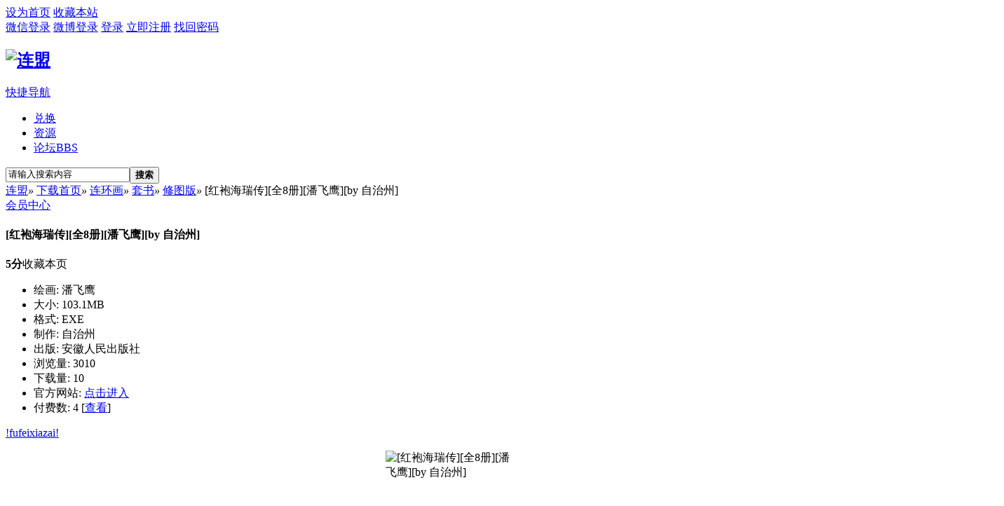

--- FILE ---
content_type: text/html; charset=gbk
request_url: http://thx.shuqu.net/plugin.php?id=mini_download:index&mod=view&sid=705
body_size: 45273
content:
<!DOCTYPE html PUBLIC "-//W3C//DTD XHTML 1.0 Transitional//EN" "http://www.w3.org/TR/xhtml1/DTD/xhtml1-transitional.dtd">
<html xmlns="http://www.w3.org/1999/xhtml">
<head>
<meta http-equiv="Content-Type" content="text/html; charset=gbk" />
<title>[红袍海瑞传][全8册][潘飞鹰][by 自治州] 套书 - 修图版 下载 连盟下载 -  连盟 -  Powered by Discuz!</title>

<meta name="keywords" content="安徽,自治州" />
<meta name="description" content=",连盟" />
<meta name="generator" content="Discuz! X3.2" />
<meta name="author" content="Discuz! Team and Comsenz UI Team" />
<meta name="copyright" content="2001-2013 Comsenz Inc." />
<meta name="MSSmartTagsPreventParsing" content="True" />
<meta http-equiv="MSThemeCompatible" content="Yes" />
<base href="http://thx.shuqu.net/" /><link rel="stylesheet" type="text/css" href="data/cache/style_9_common.css?fE6" /><script type="text/javascript">var STYLEID = '9', STATICURL = 'static/', IMGDIR = 'static/image/common', VERHASH = 'fE6', charset = 'gbk', discuz_uid = '0', cookiepre = '9RHH_2132_', cookiedomain = '', cookiepath = '/', showusercard = '0', attackevasive = '0', disallowfloat = 'newthread', creditnotice = '2|连盟币|,3|贡献|', defaultstyle = '', REPORTURL = 'aHR0cDovL3RoeC5zaHVxdS5uZXQvcGx1Z2luLnBocD9pZD1taW5pX2Rvd25sb2FkOmluZGV4Jm1vZD12aWV3JnNpZD03MDU=', SITEURL = 'http://thx.shuqu.net/', JSPATH = 'data/cache/', CSSPATH = 'data/cache/style_', DYNAMICURL = '';</script>
<script src="data/cache/common.js?fE6" type="text/javascript"></script>
        <meta http-equiv="X-UA-Compatible" content="IE=6" />
<meta http-equiv="X-UA-Compatible" content="IE=7" />
<meta http-equiv="X-UA-Compatible" content="IE=8" />
<meta http-equiv="X-UA-Compatible" content="IE=9" />
<meta http-equiv="X-UA-Compatible" content="IE=edge" />

<script language="javascript" type="text/javascript">
<!-- 
if (top.location != self.location) top.location=self.location;
// -->
</script>
<script language="javascript" type="text/javascript">
function killErrors() {
return true;
}
window.onerror = killErrors;
</script>


<!--[if IE 6]>
<script src="template/damei_tan21/image/DD_belatedPNG_0.0.8a-min.js?fE6" type="text/javascript"></script>
<script type="text/javascript">
DD_belatedPNG.fix('*');	
</script>
<![endif]--> 






<meta name="application-name" content="连盟" />
<meta name="msapplication-tooltip" content="连盟" />
<meta name="msapplication-task" content="name=门户;action-uri=http://thx.shuqu.net/portal.php;icon-uri=http://thx.shuqu.net/static/image/common/portal.ico" /><meta name="msapplication-task" content="name=论坛;action-uri=http://thx.shuqu.net/forum.php;icon-uri=http://thx.shuqu.net/static/image/common/bbs.ico" />


<script type="text/javascript">
var tpldir='./template/damei_tan21';
</script>
<script src="./template/damei_tan21/js/jquery.js" type="text/javascript"></script>
    <script type="text/javascript">
    	var jq=jQuery.noConflict();
    </script>



<script type="text/javascript">
   var zhuanti = jQuery.noConflict();
 
     zhuanti(document).ready(function() {
  	  
 zhuanti('.syjyjl dl:first').addClass('active');
  	 
 zhuanti('.syjyjl dl').hover(function(){
 
 zhuanti(this).addClass('active').siblings().removeClass('active');
 });
 
  });

  </script>
  
  <script type="text/javascript">
   var dongzhiw = jQuery.noConflict();
 
     dongzhiw(document).ready(function() {
  	  
 dongzhiw('.syjyjl2 dl:first').addClass('active');
  	 
 dongzhiw('.syjyjl2 dl').hover(function(){
 
 dongzhiw(this).addClass('active').siblings().removeClass('active');
 });
 
  });

  </script>
  
  <script type="text/javascript">
   var renw = jQuery.noConflict();
 
     renw(document).ready(function() {
  	  
 renw('.syjyjl3 dl:first').addClass('active');
  	 
 renw('.syjyjl3 dl').hover(function(){
 
 renw(this).addClass('active').siblings().removeClass('active');
 });
 
  });

  </script>



</head>

<body id="nv_plugin" class="pg_mini_download" onkeydown="if(event.keyCode==27) return false;">
<div id="append_parent"></div><div id="ajaxwaitid"></div>
        
        
        <div class="bottombg">

<div id="qmenu_menu" class="p_pop blk" style="display: none;">
<div class="ptm pbw hm">
请 <a href="javascript:;" class="xi2" onclick="lsSubmit()"><strong>登录</strong></a> 后使用快捷导航<br />没有帐号？<a href="member.php?mod=register" class="xi2 xw1">立即注册</a>
</div>
<div id="fjump_menu" class="btda"></div></div><div id="hd">

<!-- topnav -->
<div id="wi_toptb" class="cl">

  <div class="cl wp">
  
  <div class="z">

                  <a href="javascript:;"  onclick="setHomepage('http://www.shuqu.net/');">设为首页</a>
                  <a href="http://www.shuqu.net/"  onclick="addFavorite(this.href, '连盟');return false;">收藏本站</a>
            
      
      
        
  

    </div>

    <div class="y">

      
  <a href="#">微信登录</a>
  
  <a href="#">微博登录</a>

      <a href="member.php?mod=logging&amp;action=login&amp;referer=" onClick="showWindow('login', this.href);return false;" title="登录">登录</a>

      <a href="member.php?mod=register" title="立即注册">立即注册</a>

      <a href="javascript:;" onClick="showWindow('login', 'member.php?mod=logging&action=login&viewlostpw=1')" title="找回密码">找回密码</a>
      
      <span class="wi_tpipe"></span>


      

        

    </div>

  </div>

</div>


  <!--切换风格-->

<div id="wist_menu" class="wi_pop" style="display: none;">

  <ul class="wi_skin cl">

    <li onClick="extstyle('')" title="时尚酷黑"><i></i></li>
              

  </ul>      

</div>

<!-- /topnav -->

<div class="wp">
<div class="hdc cl"><h2><a href="./" title="连盟"><img src="template/damei_tan21/image/logo.png" alt="连盟" border="0" /></a></h2>



<div id="wi_wrap">
<div id="nv">
<a href="javascript:;" id="qmenu" onMouseOver="delayShow(this, function () {showMenu({'ctrlid':'qmenu','pos':'34!','ctrlclass':'a','duration':2});showForummenu(0);})">快捷导航</a>
 <ul>
  <li class="xnv_1"id="mn_N5116" ><a href="plugin.php?id=dc_mall:dc_mall" hidefocus="true"  >兑换</a></li>				
<li class="xnv_2"id="mn_N1bcb" ><a href="plugin.php?id=mini_download:index&mod=default" hidefocus="true"  >资源</a></li>				
<li class="xnv_3"id="mn_forum" ><a href="forum.php" hidefocus="true" title="BBS"  >论坛<span>BBS</span></a></li>				
				
				
				
				
			
</ul>
 
  </div>
</div>



<div class="p_pop h_pop" id="mn_userapp_menu" style="display: none"></div><div id="mu" class="cl">
<ul class="cl " id="snav_mn_userapp" style="display:none">
</ul>
</div><script src="https://imgtu.com/sdk/pup.js" type="text/javascript" data-url="https://imgtu.com/upload" data-auto-insert="bbcode-embed-medium"></script>
<div id="scbar" class="cl">
<form id="scbar_form" method="post" autocomplete="off" onsubmit="searchFocus($('scbar_txt'))" action="search.php?searchsubmit=yes" target="_blank">
<input type="hidden" name="mod" id="scbar_mod" value="search" />
<input type="hidden" name="formhash" value="5d782ab6" />
<input type="hidden" name="srchtype" value="title" />
<input type="hidden" name="srhfid" value="0" />
<input type="hidden" name="srhlocality" value="plugin::mini_download" />
<table cellspacing="0" cellpadding="0">
<tr>
<td class="scbar_hot_td">
<div id="scbar_hot">
</div>
</td>
<td class="scbar_txt_td"><input type="text" name="srchtxt" id="scbar_txt" value="请输入搜索内容" autocomplete="off" /></td>

<td class="scbar_btn_td"><button type="submit" name="searchsubmit" id="scbar_btn" sc="1" class="pn pnc" value="true"><strong class="xi2">搜索</strong></button></td>

</tr>
</table>
</form>
</div>
<ul id="scbar_type_menu" class="p_pop" style="display: none;"><li><a href="javascript:;" rel="forum" class="curtype">帖子</a></li><li><a href="javascript:;" rel="user">用户</a></li></ul>
<script type="text/javascript">
initSearchmenu('scbar', '');
</script>
</div>


<ul class="p_pop h_pop" id="plugin_menu" style="display: none">  <li><a href="plugin.php?id=luckypost:show" id="mn_plink_show">发帖际遇</a></li>
 </ul>


</div>






</div>




<script type="text/javascript">
go();	
</script>


<div id="wp" class="wp">

<link rel="stylesheet" type="text/css" href="source/plugin/mini_download/css/mini_download.css" />
<!--顶部 -->
<div id="pt" class="bm cl">
    <div class="z">
        <a href="./" class="nvhm" title="首页">连盟</a><em>&raquo;</em>
<a href="plugin.php?id=mini_download:index&mod=default">下载首页</a><em>&raquo;</em>
<a href="plugin.php?id=mini_download:index&c=1">连环画</a><em>&raquo;</em>
<a href="plugin.php?id=mini_download:index&c=1&d=6">套书</a><em>&raquo;</em>
<a href="plugin.php?id=mini_download:index&c=1&d=6&nsd=18">修图版</a><em>&raquo;</em>
[红袍海瑞传][全8册][潘飞鹰][by 自治州]
    </div>
<div class="y">
    <a href="plugin.php?id=mini_download:mini_download_user" target="_blank">会员中心</a>
    </div>
</div>
<div class="clear"></div>
<!--顶部 -->
<!--  内容  -->

<div id="minicontainer">

        <div class="clearfix">      

        <div id="content">

                <div class="appTitle clearfix">


            <div class="appdiscrib">

                <h4>[红袍海瑞传][全8册][潘飞鹰][by 自治州]</h4>

                <p><span class="bStar" title="推荐星级"><i style="width:00%"></i></span><strong title="网友评分">5分</strong><a onclick="showWindow('favorites', 'plugin.php?id=mini_download:index&mod=favorites&sid=705&title=[红袍海瑞传][全8册][潘飞鹰][by 自治州]&formhash=5d782ab6', 'get', 0)">收藏本页</a></p>
                 <div class="clear"></div>
                <ul class="clearfix">
<li>绘画:&nbsp;潘飞鹰</li><li>大小:&nbsp;103.1MB</li><li>格式:&nbsp;EXE</li><li>制作:&nbsp;自治州</li><li>出版:&nbsp;安徽人民出版社</li><li>浏览量:&nbsp;3010</li>
<li>下载量:&nbsp;10</li>
<li>官方网站:&nbsp;<a href="http://www.shuqu.net" target="blank">点击进入</a></li><li>付费数:&nbsp;4&nbsp;[<a href="javascript:;" onclick="showWindow('recordview', 'plugin.php?id=mini_download:index&mod=recordview&sid=705'+REPORTURL);return false;">查看</a>]</li>  
                                    </ul>
             
                               <p class="download-btns"><a class="oppose" id="paylistview" href="plugin.php?id=mini_download:index&amp;mod=view&amp;sid=705#minidown">!fufeixiazai!</a></p>
                                              </p>

            </div>

            <img style="cursor:pointer;width:180px;height:130px;margin:auto;overflow:hidden;display:block;}" title="[红袍海瑞传][全8册][潘飞鹰][by 自治州]" onclick="zoom(this, '', 0)" src="http://i1.buimg.com/ecafcc26ed5fc85d.jpg" alt="[红袍海瑞传][全8册][潘飞鹰][by 自治州]"/>
        </div>


        <div class="clear"></div>

<h3 class="subTitle"><span class="title">详细介绍</span><b class="whiteLine"></b>
<!-- 百度分享 -->
<!-- 百度分享 -->
</h3>
                  <div class="intro">
         <br>
                       <br>
  关键字：
                                                 <a href="plugin.php?id=mini_download:index&amp;key=安徽">安徽</a>
                                                 <a href="plugin.php?id=mini_download:index&amp;key=自治州">自治州</a>
                            <br>
   <center>
                       <!-- qq分享 -->
                                              <!-- qq分享 -->
                      </center>
</div>


 <div class="clear"></div>




<!--截图-->    <style>
   /*应用截图动画*/
div.appPhoto{ position:relative; width:552px; height:400px; padding:20px 54px 0;  margin-bottom:20px;}
div.appPhoto a{ width:48px; height:104px; background:url(source/plugin/mini_download/images/focus.jpg) no-repeat;}
div.appPhoto a.focLeft{ position:absolute;top:140px; left:0px; background-position:0 0;}
div.appPhoto a.focRight{ position:absolute;top:140px; right:0px; background-position:-49px 0;}
div.appPhoto a.fldisable{ position:absolute;top:140px; left:0px; background-position:0 -105px; cursor:text;}
div.appPhoto a.frdisable{ position:absolute;top:140px; right:0px; background-position:-49px -105px; cursor:text;}
div.appPhoto div.inner{ width:552px; height:400px; position:relative; overflow:hidden;}
div.inner ul#appPhotos{ position:absolute; left:0px; top:0px; height:400px;}
div.inner ul#appPhotos li{width:515px; height:400px; padding:0 18px; float:left;}
div.inner ul#appPhotos li img{max-width:515px; max-height:400px; border:none;}
   </style>
<h3 class="subTitle"><span class="title">相关截图</span><b class="whiteLine"></b></h3>
        <div class="appPhoto">
            <a href="javascript:;" class="fldisable" id="appPhotoLeft"></a>
            <a href="javascript:;" class="focRight" id="appPhotoRight"></a>
            <div class="inner">
                <ul class="clearfix" id="appPhotos">
               
              
                                <li><img src="http://i1.tietuku.cn/ecafcc26ed5fc85d.jpg" class="img" onclick="zoom(this, '', 0)"></li>	
                     
               </ul>
            </div>
        </div>
 <div class="clear"></div>
<script src="source/plugin/mini_download/js/view-apkEffect.js" type="text/javascript"></script>
    


 
<!--截图--> 

                
<h3 class="subTitle" id="minidown"><span class="title">下载列表</span><b class="whiteLine"></b></h3>
      <div class="intro">
     <ul>

                                  <li class="style2li" onmouseover="this.className='style2lihover'" onmouseout="this.className='style2li'">
                   <img src="source/plugin/mini_download/images/down.png" style="margin-right:8px;">
                   <a href="javascript:;" onclick="showDialog('下载要扣除： &nbsp;8&nbsp;连盟币，您确定下载吗？<br>已支付过的用户，不会重复扣费。', 'confirm', '消费提示',  function () { window.location.href='plugin.php?id=mini_download:index&mod=otherdown&sid=705&key=0'; return false; })">百度提取码：cr28&nbsp;&nbsp;</a> 
                </li>
                                     </ul>
  </div>
 
 

<h3 class="subTitle"><span class="title">会员评论</span><b class="whiteLine"></b></h3>
   <!-- 评论框 --> 
<div class="cl">
                               <form method="post" action="plugin.php?id=mini_download:index&amp;applysubmit=true" name="applyform">
                                   <input type="hidden" name="display" id="display" value="1" />
                                   <input type="hidden" name="sid" id="sid" value="705" />
                                   <input type="hidden" name="title" id="title" value="[红袍海瑞传][全8册][潘飞鹰][by 自治州]" />
                                   <input type="hidden" name="formhash" value="5d782ab6" />
                                   <label><input type="radio" name="total" value="1" id="RadioGroup1_0" />&nbsp;1分</label>&nbsp;
                                   <label><input type="radio" name="total" value="2" id="RadioGroup1_1" />&nbsp;2分</label>&nbsp;
                                   <label><input type="radio" name="total" value="3" id="RadioGroup1_2" />&nbsp;3分</label>&nbsp;
                                   <label><input type="radio" name="total" value="4" id="RadioGroup1_3" />&nbsp;4分</label>&nbsp;
                                   <label><input type="radio" name="total" value="5" id="RadioGroup1_4" checked/>&nbsp;5分</label>&nbsp;
                                  <div class="tedt"style="width:500px;float:left;">
                                    <div class="bar">
                                                                              <script src="data/cache/seditor.js?fE6" type="text/javascript"></script>
<div class="fpd">
<a href="javascript:;" class="fsml" id="propagandasml" onclick="showMenu({'ctrlid':this.id,'evt':'click','layer':2});return false;">Smilies</a>
<script type="text/javascript" reload="1">smilies_show('propagandasmiliesdiv', 8, 'propaganda');</script>
</div>                                    </div>
                                    <div class="area">
                                        <textarea id="propagandamessage" class="pt" rows="5" name="message"></textarea>
                                    </div>
                                  </div>
                                <p class="ptn"><button type="submit" name="applysubmit" id="applysubmit" value="true"  class="pn" style="width:100px;height:100px;border:none;cursor:pointer;margin:5px 0 0 10px;font-size:18px;background:#FF9A2C;color:#fff;-moz-border-radius:8px;-webkit-border-radius:8px;-ms-border-radius:8px;border-radius:8px;"/><strong>提交评论</strong></button></p>
                              </form>
</div>
  <!-- 评论框 -->
<!-- 评论列表 -->
<div class="pl">
        <div class="pl2">
<span class="y">2018-09-18 13:11</span><img src="http://thx.shuqu.net/uc_server/avatar.php?uid=488&size=small" width="20" height="20">徐炳凡:
<p class="view_evepost_cont"><div class="m5 view_content"><font color=#FF9A2C>[5分]</font>好书，谢谢了！</div></p>
</div>
 <div class="pl2">
<span class="y">2016-04-15 14:43</span><img src="http://thx.shuqu.net/uc_server/avatar.php?uid=22&size=small" width="20" height="20">哈喽喽:
<p class="view_evepost_cont"><div class="m5 view_content"><font color=#FF9A2C>[5分]</font>快传链接失效是什么情况啊<img src="static/image/smiley/default/sad.gif" smilieid="2" border="0" alt="" /></div></p>
</div>
 <div class='pages cl'></div></div>
 
  <!-- 评论列表 -->
     
        <h3 class="subTitle"><span class="title">admin还发布过</span><b class="whiteLine"></b></h3>

        <div class="recommandApp">

            <ul class="clearfix">                <li style="padding:5px 0;">
                    <a href="plugin.php?id=mini_download:index&mod=view&sid=732"  target='_blank' title="45[包公庆寿][曹同煜][by PCnow]"><img src="https://pic.imgdb.cn/item/617cde1a2ab3f51d9126e081.jpg" alt="45[包公庆寿][曹同煜][by PCnow]" /></a>
                    <p style="padding:0 0 0 10px;"><a href="plugin.php?id=mini_download:index&mod=view&sid=732"  target='_blank' title="45[包公庆寿][曹同煜][by PCnow]">45[包公庆寿] ...</a></p>
                </li>
                            <li style="padding:5px 0;">
                    <a href="plugin.php?id=mini_download:index&mod=view&sid=731"  target='_blank' title="81[包公乔装破疑案][李成勋][by 书趣]"><img src="https://pic.imgdb.cn/item/617ceabc2ab3f51d9134934f.jpg" alt="81[包公乔装破疑案][李成勋][by 书趣]" /></a>
                    <p style="padding:0 0 0 10px;"><a href="plugin.php?id=mini_download:index&mod=view&sid=731"  target='_blank' title="81[包公乔装破疑案][李成勋][by 书趣]">81[包公乔装 ...</a></p>
                </li>
                            <li style="padding:5px 0;">
                    <a href="plugin.php?id=mini_download:index&mod=view&sid=730"  target='_blank' title="178[白龙姑娘][赵白山][by PCnow]"><img src="https://pic.imgdb.cn/item/617e01f32ab3f51d912de8b2.jpg" alt="178[白龙姑娘][赵白山][by PCnow]" /></a>
                    <p style="padding:0 0 0 10px;"><a href="plugin.php?id=mini_download:index&mod=view&sid=730"  target='_blank' title="178[白龙姑娘][赵白山][by PCnow]">178[白龙姑娘 ...</a></p>
                </li>
                            <li style="padding:5px 0;">
                    <a href="plugin.php?id=mini_download:index&mod=view&sid=729"  target='_blank' title="170[八哥鸟][杨久华][by PCnow]"><img src="https://pic.imgdb.cn/item/617dff1e2ab3f51d912a9577.jpg" alt="170[八哥鸟][杨久华][by PCnow]" /></a>
                    <p style="padding:0 0 0 10px;"><a href="plugin.php?id=mini_download:index&mod=view&sid=729"  target='_blank' title="170[八哥鸟][杨久华][by PCnow]">170[八哥鸟][ ...</a></p>
                </li>
                            <li style="padding:5px 0;">
                    <a href="plugin.php?id=mini_download:index&mod=view&sid=728"  target='_blank' title="92[爱社模范][虞敦良][by 书趣]"><img src="https://pic.imgdb.cn/item/617cf2f02ab3f51d913cf1f1.jpg" alt="92[爱社模范][虞敦良][by 书趣]" /></a>
                    <p style="padding:0 0 0 10px;"><a href="plugin.php?id=mini_download:index&mod=view&sid=728"  target='_blank' title="92[爱社模范][虞敦良][by 书趣]">92[爱社模范] ...</a></p>
                </li>
                            <li style="padding:5px 0;">
                    <a href="plugin.php?id=mini_download:index&mod=view&sid=727"  target='_blank' title="[梁山伯与祝英台][于濂元绘][by阿童木 东篱]"><img src="http://p1.bqimg.com/7021/30bf156a8b035f85.jpg" alt="[梁山伯与祝英台][于濂元绘][by阿童木 东篱]" /></a>
                    <p style="padding:0 0 0 10px;"><a href="plugin.php?id=mini_download:index&mod=view&sid=727"  target='_blank' title="[梁山伯与祝英台][于濂元绘][by阿童木 东篱]">[梁山伯与祝 ...</a></p>
                </li>
                         </ul>
        </div>

    </div>

        

        <div id='extra'>


<!--发布-->
<!--发布-->


        <div class="gameExtMenu">
<!--搜索-->
<div class="js-search">
 <form action="plugin.php?id=mini_download:index" method="post" name="form">
  <input name="title" type="text" class="a"/>
  <input type="submit" name="submit" value="搜索" class="b" />
 </form>
</div>
<!--搜索-->
        </div>


                <div class="gameExtraRank">

            <h3 class="title"><b class="point"></b>人气排行</h3>

            <ul class="ranklist" id="extraRank">

        
                    <li >
                    <div class="pic">
                        <a href="plugin.php?id=mini_download:index&mod=view&sid=10038" target="_blank"><img src="http://cdn.shuqu.net/Fi7-dhDCe3THCYKoUwECTkUgMJT5" alt="[打倒中国的赫鲁晓夫刘少奇][by]" title="[打倒中国的赫鲁晓夫刘少奇][by]" /></a>
                    </div>
                    <div class="content">
                        <p class="name"><a href="plugin.php?id=mini_download:index&mod=view&sid=10038" target="_blank"  title="[打倒中国的赫鲁晓夫刘少奇][by]" >[打倒中国的赫鲁晓夫刘少奇][by]</a><span class="count">38453</span></p>
                        <span class="stars"><i style="width:00%"></i></span><br />
                        <span class="boxes"><i class="_box5" title="热度"></i></span>         
                    </div>
                </li>
                            <li >
                    <div class="pic">
                        <a href="plugin.php?id=mini_download:index&mod=view&sid=721" target="_blank"><img src="https://pic.imgdb.cn/item/666d9b00d9c307b7e96ae038.jpg" alt="[连盟原创组][外国文学名著][牛虻][陆俨少]" title="[连盟原创组][外国文学名著][牛虻][陆俨少]" /></a>
                    </div>
                    <div class="content">
                        <p class="name"><a href="plugin.php?id=mini_download:index&mod=view&sid=721" target="_blank"  title="[连盟原创组][外国文学名著][牛虻][陆俨少]" >[连盟原创组][外国文学名著][牛虻][陆俨少]</a><span class="count">30983</span></p>
                        <span class="stars"><i style="width:00%"></i></span><br />
                        <span class="boxes"><i class="_box5" title="热度"></i></span>         
                    </div>
                </li>
                            <li >
                    <div class="pic">
                        <a href="plugin.php?id=mini_download:index&mod=view&sid=744" target="_blank"><img src="https://pic.imgdb.cn/item/617e06062ab3f51d91330338.jpg" alt="191[楚霸王项羽][朱元红][by PCnow]" title="191[楚霸王项羽][朱元红][by PCnow]" /></a>
                    </div>
                    <div class="content">
                        <p class="name"><a href="plugin.php?id=mini_download:index&mod=view&sid=744" target="_blank"  title="191[楚霸王项羽][朱元红][by PCnow]" >191[楚霸王项羽][朱元红][by PCnow]</a><span class="count">27290</span></p>
                        <span class="stars"><i style="width:00%"></i></span><br />
                        <span class="boxes"><i class="_box5" title="热度"></i></span>         
                    </div>
                </li>
                            <li >
                    <div class="pic">
                        <a href="plugin.php?id=mini_download:index&mod=view&sid=68" target="_blank"><img src="https://pic.imgdb.cn/item/665ff2a65e6d1bfa0551c7b1.jpg" alt="[血溅津门（全6册）][刘建平][by 海不扬波]" title="[血溅津门（全6册）][刘建平][by 海不扬波]" /></a>
                    </div>
                    <div class="content">
                        <p class="name"><a href="plugin.php?id=mini_download:index&mod=view&sid=68" target="_blank"  title="[血溅津门（全6册）][刘建平][by 海不扬波]" >[血溅津门（全6册）][刘建平][by 海不扬波]</a><span class="count">25158</span></p>
                        <span class="stars"><i style="width:00%"></i></span><br />
                        <span class="boxes"><i class="_box5" title="热度"></i></span>         
                    </div>
                </li>
                            <li >
                    <div class="pic">
                        <a href="plugin.php?id=mini_download:index&mod=view&sid=3" target="_blank"><img src="https://z3.ax1x.com/2021/06/06/2N70pQ.jpg" alt="[新儿女英雄传（全4册）][顾群][by 糊涂]" title="[新儿女英雄传（全4册）][顾群][by 糊涂]" /></a>
                    </div>
                    <div class="content">
                        <p class="name"><a href="plugin.php?id=mini_download:index&mod=view&sid=3" target="_blank"  title="[新儿女英雄传（全4册）][顾群][by 糊涂]" >[新儿女英雄传（全4册）][顾群][by 糊涂]</a><span class="count">18806</span></p>
                        <span class="stars"><i style="width:00%"></i></span><br />
                        <span class="boxes"><i class="_box5" title="热度"></i></span>         
                    </div>
                </li>
                            <li >
                    <div class="pic">
                        <a href="plugin.php?id=mini_download:index&mod=view&sid=4869" target="_blank"><img src="http://i4.fuimg.com/7021/c282b25580e6ad52.jpg" alt="[周处除三害][by]" title="[周处除三害][by]" /></a>
                    </div>
                    <div class="content">
                        <p class="name"><a href="plugin.php?id=mini_download:index&mod=view&sid=4869" target="_blank"  title="[周处除三害][by]" >[周处除三害][by]</a><span class="count">14892</span></p>
                        <span class="stars"><i style="width:00%"></i></span><br />
                        <span class="boxes"><i class="_box5" title="热度"></i></span>         
                    </div>
                </li>
                            <li >
                    <div class="pic">
                        <a href="plugin.php?id=mini_download:index&mod=view&sid=806" target="_blank"><img src="https://pic.imgdb.cn/item/617cfda22ab3f51d91481c58.jpg" alt="119[击鼓抗金兵][傅春荣 万砚北][by PCnow]" title="119[击鼓抗金兵][傅春荣 万砚北][by PCnow]" /></a>
                    </div>
                    <div class="content">
                        <p class="name"><a href="plugin.php?id=mini_download:index&mod=view&sid=806" target="_blank"  title="119[击鼓抗金兵][傅春荣 万砚北][by PCnow]" >119[击鼓抗金兵][傅春荣 万砚北][by PCnow]</a><span class="count">12751</span></p>
                        <span class="stars"><i style="width:00%"></i></span><br />
                        <span class="boxes"><i class="_box5" title="热度"></i></span>         
                    </div>
                </li>
                            <li >
                    <div class="pic">
                        <a href="plugin.php?id=mini_download:index&mod=view&sid=847" target="_blank"><img src="https://pic.imgdb.cn/item/617cf2902ab3f51d913c9839.jpg" alt="91[梅香][于一][by PCnow]" title="91[梅香][于一][by PCnow]" /></a>
                    </div>
                    <div class="content">
                        <p class="name"><a href="plugin.php?id=mini_download:index&mod=view&sid=847" target="_blank"  title="91[梅香][于一][by PCnow]" >91[梅香][于一][by PCnow]</a><span class="count">12044</span></p>
                        <span class="stars"><i style="width:00%"></i></span><br />
                        <span class="boxes"><i class="_box5" title="热度"></i></span>         
                    </div>
                </li>
                            <li >
                    <div class="pic">
                        <a href="plugin.php?id=mini_download:index&mod=view&sid=6" target="_blank"><img src="source/plugin/mini_download/upimg/20210528/20210528221757775.jpg" alt="[延安保卫战-上][李人毅][by 自治州]" title="[延安保卫战-上][李人毅][by 自治州]" /></a>
                    </div>
                    <div class="content">
                        <p class="name"><a href="plugin.php?id=mini_download:index&mod=view&sid=6" target="_blank"  title="[延安保卫战-上][李人毅][by 自治州]" >[延安保卫战-上][李人毅][by 自治州]</a><span class="count">10688</span></p>
                        <span class="stars"><i style="width:00%"></i></span><br />
                        <span class="boxes"><i class="_box5" title="热度"></i></span>         
                    </div>
                </li>
                            <li >
                    <div class="pic">
                        <a href="plugin.php?id=mini_download:index&mod=view&sid=715" target="_blank"><img src="https://pic.imgdb.cn/item/666d9a1bd9c307b7e96903f5.jpg" alt="[连盟原创组][外国文学名著][被开垦的处女地（全3册）][贺友直 颜梅华]" title="[连盟原创组][外国文学名著][被开垦的处女地（全3册）][贺友直 颜梅华]" /></a>
                    </div>
                    <div class="content">
                        <p class="name"><a href="plugin.php?id=mini_download:index&mod=view&sid=715" target="_blank"  title="[连盟原创组][外国文学名著][被开垦的处女地（全3册）][贺友直 颜梅华]" >[连盟原创组][外国文学名著][被开垦的处女地（全3册）][贺友直 颜梅华]</a><span class="count">10277</span></p>
                        <span class="stars"><i style="width:00%"></i></span><br />
                        <span class="boxes"><i class="_box5" title="热度"></i></span>         
                    </div>
                </li>
             
      

                            </ul>

        </div>

                <div class="gameExtraRank">

            <h3 class="title"><b class="point"></b>下载排行</h3>

            <ul class="ranklist" id="extraRank1">

        
                    <li >
                    <div class="pic">
                        <a href="plugin.php?id=mini_download:index&mod=view&sid=68" target="_blank"><img src="https://pic.imgdb.cn/item/665ff2a65e6d1bfa0551c7b1.jpg" alt="[血溅津门（全6册）][刘建平][by 海不扬波]" title="[血溅津门（全6册）][刘建平][by 海不扬波]" /></a>
                    </div>
                    <div class="content">
                        <p class="name"><a href="plugin.php?id=mini_download:index&mod=view&sid=68" target="_blank" title="[血溅津门（全6册）][刘建平][by 海不扬波]">[血溅津门（全6册）][刘建平][by 海不扬波]</a><span class="count">195</span></p>
                        <span class="stars"><i style="width:00%"></i></span><br />
                        <span class="boxes"><i class="_box5" title="热度"></i></span>         
                    </div>
                </li>
                            <li >
                    <div class="pic">
                        <a href="plugin.php?id=mini_download:index&mod=view&sid=715" target="_blank"><img src="https://pic.imgdb.cn/item/666d9a1bd9c307b7e96903f5.jpg" alt="[连盟原创组][外国文学名著][被开垦的处女地（全3册）][贺友直 颜梅华]" title="[连盟原创组][外国文学名著][被开垦的处女地（全3册）][贺友直 颜梅华]" /></a>
                    </div>
                    <div class="content">
                        <p class="name"><a href="plugin.php?id=mini_download:index&mod=view&sid=715" target="_blank" title="[连盟原创组][外国文学名著][被开垦的处女地（全3册）][贺友直 颜梅华]">[连盟原创组][外国文学名著][被开垦的处女地（全3册）][贺友直 颜梅华]</a><span class="count">102</span></p>
                        <span class="stars"><i style="width:00%"></i></span><br />
                        <span class="boxes"><i class="_box5" title="热度"></i></span>         
                    </div>
                </li>
                            <li >
                    <div class="pic">
                        <a href="plugin.php?id=mini_download:index&mod=view&sid=10038" target="_blank"><img src="http://cdn.shuqu.net/Fi7-dhDCe3THCYKoUwECTkUgMJT5" alt="[打倒中国的赫鲁晓夫刘少奇][by]" title="[打倒中国的赫鲁晓夫刘少奇][by]" /></a>
                    </div>
                    <div class="content">
                        <p class="name"><a href="plugin.php?id=mini_download:index&mod=view&sid=10038" target="_blank" title="[打倒中国的赫鲁晓夫刘少奇][by]">[打倒中国的赫鲁晓夫刘少奇][by]</a><span class="count">91</span></p>
                        <span class="stars"><i style="width:00%"></i></span><br />
                        <span class="boxes"><i class="_box5" title="热度"></i></span>         
                    </div>
                </li>
                            <li >
                    <div class="pic">
                        <a href="plugin.php?id=mini_download:index&mod=view&sid=721" target="_blank"><img src="https://pic.imgdb.cn/item/666d9b00d9c307b7e96ae038.jpg" alt="[连盟原创组][外国文学名著][牛虻][陆俨少]" title="[连盟原创组][外国文学名著][牛虻][陆俨少]" /></a>
                    </div>
                    <div class="content">
                        <p class="name"><a href="plugin.php?id=mini_download:index&mod=view&sid=721" target="_blank" title="[连盟原创组][外国文学名著][牛虻][陆俨少]">[连盟原创组][外国文学名著][牛虻][陆俨少]</a><span class="count">76</span></p>
                        <span class="stars"><i style="width:00%"></i></span><br />
                        <span class="boxes"><i class="_box5" title="热度"></i></span>         
                    </div>
                </li>
                            <li >
                    <div class="pic">
                        <a href="plugin.php?id=mini_download:index&mod=view&sid=744" target="_blank"><img src="https://pic.imgdb.cn/item/617e06062ab3f51d91330338.jpg" alt="191[楚霸王项羽][朱元红][by PCnow]" title="191[楚霸王项羽][朱元红][by PCnow]" /></a>
                    </div>
                    <div class="content">
                        <p class="name"><a href="plugin.php?id=mini_download:index&mod=view&sid=744" target="_blank" title="191[楚霸王项羽][朱元红][by PCnow]">191[楚霸王项羽][朱元红][by PCnow]</a><span class="count">74</span></p>
                        <span class="stars"><i style="width:00%"></i></span><br />
                        <span class="boxes"><i class="_box5" title="热度"></i></span>         
                    </div>
                </li>
                            <li >
                    <div class="pic">
                        <a href="plugin.php?id=mini_download:index&mod=view&sid=712" target="_blank"><img src="https://pic.imgdb.cn/item/666d9bd7d9c307b7e96cb988.jpg" alt="[连盟原创组][外国文学名著][鲁滨逊漂流记][罗兴]" title="[连盟原创组][外国文学名著][鲁滨逊漂流记][罗兴]" /></a>
                    </div>
                    <div class="content">
                        <p class="name"><a href="plugin.php?id=mini_download:index&mod=view&sid=712" target="_blank" title="[连盟原创组][外国文学名著][鲁滨逊漂流记][罗兴]">[连盟原创组][外国文学名著][鲁滨逊漂流记][罗兴]</a><span class="count">60</span></p>
                        <span class="stars"><i style="width:00%"></i></span><br />
                        <span class="boxes"><i class="_box5" title="热度"></i></span>         
                    </div>
                </li>
                            <li >
                    <div class="pic">
                        <a href="plugin.php?id=mini_download:index&mod=view&sid=833" target="_blank"><img src="https://pic.imgdb.cn/item/617cfe752ab3f51d9149063b.jpg" alt="37[两颗西瓜子][于濂元][by 书趣]" title="37[两颗西瓜子][于濂元][by 书趣]" /></a>
                    </div>
                    <div class="content">
                        <p class="name"><a href="plugin.php?id=mini_download:index&mod=view&sid=833" target="_blank" title="37[两颗西瓜子][于濂元][by 书趣]">37[两颗西瓜子][于濂元][by 书趣]</a><span class="count">55</span></p>
                        <span class="stars"><i style="width:00%"></i></span><br />
                        <span class="boxes"><i class="_box5" title="热度"></i></span>         
                    </div>
                </li>
                            <li >
                    <div class="pic">
                        <a href="plugin.php?id=mini_download:index&mod=view&sid=6" target="_blank"><img src="source/plugin/mini_download/upimg/20210528/20210528221757775.jpg" alt="[延安保卫战-上][李人毅][by 自治州]" title="[延安保卫战-上][李人毅][by 自治州]" /></a>
                    </div>
                    <div class="content">
                        <p class="name"><a href="plugin.php?id=mini_download:index&mod=view&sid=6" target="_blank" title="[延安保卫战-上][李人毅][by 自治州]">[延安保卫战-上][李人毅][by 自治州]</a><span class="count">53</span></p>
                        <span class="stars"><i style="width:00%"></i></span><br />
                        <span class="boxes"><i class="_box5" title="热度"></i></span>         
                    </div>
                </li>
                            <li >
                    <div class="pic">
                        <a href="plugin.php?id=mini_download:index&mod=view&sid=847" target="_blank"><img src="https://pic.imgdb.cn/item/617cf2902ab3f51d913c9839.jpg" alt="91[梅香][于一][by PCnow]" title="91[梅香][于一][by PCnow]" /></a>
                    </div>
                    <div class="content">
                        <p class="name"><a href="plugin.php?id=mini_download:index&mod=view&sid=847" target="_blank" title="91[梅香][于一][by PCnow]">91[梅香][于一][by PCnow]</a><span class="count">50</span></p>
                        <span class="stars"><i style="width:00%"></i></span><br />
                        <span class="boxes"><i class="_box5" title="热度"></i></span>         
                    </div>
                </li>
                            <li >
                    <div class="pic">
                        <a href="plugin.php?id=mini_download:index&mod=view&sid=806" target="_blank"><img src="https://pic.imgdb.cn/item/617cfda22ab3f51d91481c58.jpg" alt="119[击鼓抗金兵][傅春荣 万砚北][by PCnow]" title="119[击鼓抗金兵][傅春荣 万砚北][by PCnow]" /></a>
                    </div>
                    <div class="content">
                        <p class="name"><a href="plugin.php?id=mini_download:index&mod=view&sid=806" target="_blank" title="119[击鼓抗金兵][傅春荣 万砚北][by PCnow]">119[击鼓抗金兵][傅春荣 万砚北][by PCnow]</a><span class="count">49</span></p>
                        <span class="stars"><i style="width:00%"></i></span><br />
                        <span class="boxes"><i class="_box5" title="热度"></i></span>         
                    </div>
                </li>
             
      

                            </ul>

        </div>
  

    </div>

        </div>
    
<div style="width:960px; height:auto; overflow:hidden;"></div>
</div>   


<div class="clear"></div>

<script src="source/plugin/mini_download/js/jquery-1.7.2.js" type="text/javascript"></script>
<script src="source/plugin/mini_download/js/default-banner.js" type="text/javascript"></script>
<script src="source/plugin/mini_download/js/apkEffect.js" type="text/javascript"></script>
<script type="text/javascript">
JQUERY = jQuery.noConflict(); 
</script>	</div>


<link rel=stylesheet type="text/css" href="source/plugin/ljqq/css/css_right.css">


<div id="xixi" onmouseover="toBig()" onmouseout="toSmall()" style=" margin-top:-80px;z-index:88;">
<table style="FLOAT: right" border="0" cellspacing="0" cellpadding="0" width="157">
  <tbody>
  <tr>
    <td class="main_head" height="39" valign="top">&nbsp;</td>
  </tr>
  <tr>
    <td class="info1" valign="top">
      <table class="qqtable" border="0" cellspacing="0" cellpadding="0" width="120" align="center">
        <tbody>
<tr>
          <td align="middle"> &nbsp;</td>
        </tr>

        <tr>
          <td align="middle"><a href="http://thx.shuqu.net/" target="_blank"><img border="0" src="source/plugin/ljqq/images/logo.png"></a> </td>
        </tr>

        <tr>
          <td height="5"></td>
  </tr><tr>
          <td height="30" align="middle"><span><a href="tencent://message/?uin=34308147&amp;Site=http://www.isoseo.cn&amp;Menu=yes" class="l"><img src="http://wpa.qq.com/pa?p=1:34308147:4" title="">给我留言</a></span></td>
  </tr>
  <tr>
          <td height="30" align="middle"><span></span></td>
  </tr>
  
        <tr>
          <td height="5"></td></tr>
  
        <tr>
          <td height="5"></td>
</tr>         <tr>
          <td align="middle">
            <div class="qun"><font color="#FF6600">连盟官方QQ群：</font><br><span><a target="_blank" href="http://shang.qq.com/wpa/qunwpa?idkey=f4fbab55a02028f0491fc54423af99a0a66835c0ee8a0a66492713fbd021407d"><img border="0" src="http://pub.idqqimg.com/wpa/images/group.png" alt="连盟" title="连盟"></a></span></div></td>
</tr>
<tr>
          <td height="5"><img border="0" src="source/plugin/ljqq/images/img3-5_3.png"></td>
</tr>
          
 <tr>
 
          <td align="middle">
              <div class="qun"><font color="#FF6600">解答时间：</font><br><span>9:00-17:00</span></div>

</td>

</tr>

<tr>
          <td align="middle"><font color="#FF6600">官方微信扫一扫</font></td>
  </tr>
<tr>
          <td align="middle"><img border="0" src="source/plugin/ljqq/images/weixin.jpg"></td>
        </tr>

          </tbody></table></td></tr>
<tr>
<td class="down_kefu" valign="top"></td>
</tr></tbody></table>
<div class="Obtn" style="MARGIN-TOP: 164px;"></div></div>

<script type="text/javascript">
function aaa(id,_top,_right){
var me=id.charAt?document.getElementById(id):id, d1=document.body, d2=document.documentElement;
//d1.style.height=d2.style.height='100%';
me.style.top=_top?_top+'px':0;me.style.right=_right+"px";//[(_right>0?'right':'right')]=_right?Math.abs(_right)+'px':0;
me.style.position='absolute';
setInterval(function (){me.style.top=parseInt(me.style.top)+(Math.max(d1.scrollTop,d2.scrollTop)+_top-parseInt(me.style.top))*0.1+'px';},10+parseInt(Math.random()*20));
return arguments.callee;
}



aaa('xixi',100,-152);
</SCRIPT>

<script type="text/javascript">
lastScrollY=0; 

var InterTime = 1;
var maxWidth=-1;
var minWidth=-152;
var numInter = 8;

var BigInter ;
var SmallInter ;

var aljo =  document.getElementById("xixi");
var i = parseInt(aljo.style.right);
function Big()
{
if(parseInt(aljo.style.right)<maxWidth)
{
i = parseInt(aljo.style.right);
i += numInter;	
aljo.style.right=i+"px";	
if(i==maxWidth)
clearInterval(BigInter);
}
}
function toBig()
{
clearInterval(SmallInter);
clearInterval(BigInter);
BigInter = setInterval(Big,InterTime);
}
function Small()
{
if(parseInt(aljo.style.right)>minWidth)
{
i = parseInt(aljo.style.right);
i -= numInter;
aljo.style.right=i+"px";

if(i==minWidth)
clearInterval(SmallInter);
}
}
function toSmall()
{
clearInterval(SmallInter);
clearInterval(BigInter);
SmallInter = setInterval(Small,InterTime);

}

</SCRIPT>

<div id="ft" class="wp cl">
<div id="flk" class="y">
<p>
<strong><a href="http://www.shuqu.net/" target="_blank">连盟</a></strong>
(<a href="https://beian.miit.gov.cn/" target="_blank">冀ICP备13017762号-1</a>)&nbsp;<a href="http://discuz.qq.com/service/security" target="_blank" title="防水墙保卫网站远离侵害"><img src="static/image/common/security.png"></a></p>
<p class="xs0">
GMT+8, 2026-1-26 13:16<span id="debuginfo">
</span>
</p>
</div>
<div id="frt">
<p>Powered by <strong><a href="http://www.discuz.net" target="_blank">Discuz!</a></strong> <em>X3.2</em></p>
<p class="xs0">&copy; 2001-2013 <a href="http://www.comsenz.com" target="_blank">Comsenz Inc.</a></p>
</div></div>
<script src="home.php?mod=misc&ac=sendmail&rand=1769404594" type="text/javascript"></script>
<div id="scrolltop">
<span hidefocus="true"><a title="返回顶部" onclick="window.scrollTo('0','0')" class="scrolltopa" ><b>返回顶部</b></a></span>
</div>
<script type="text/javascript">_attachEvent(window, 'scroll', function () { showTopLink(); });checkBlind();</script>
			<div id="discuz_tips" style="display:none;"></div>
			<script type="text/javascript">
				var tipsinfo = '|X3.2|0.6||0||0|7|1769404594||2';
			</script>
			<script src="http://discuz.gtimg.cn/cloud/scripts/discuz_tips.js?v=1" type="text/javascript" charset="UTF-8"></script></body>
</html>
